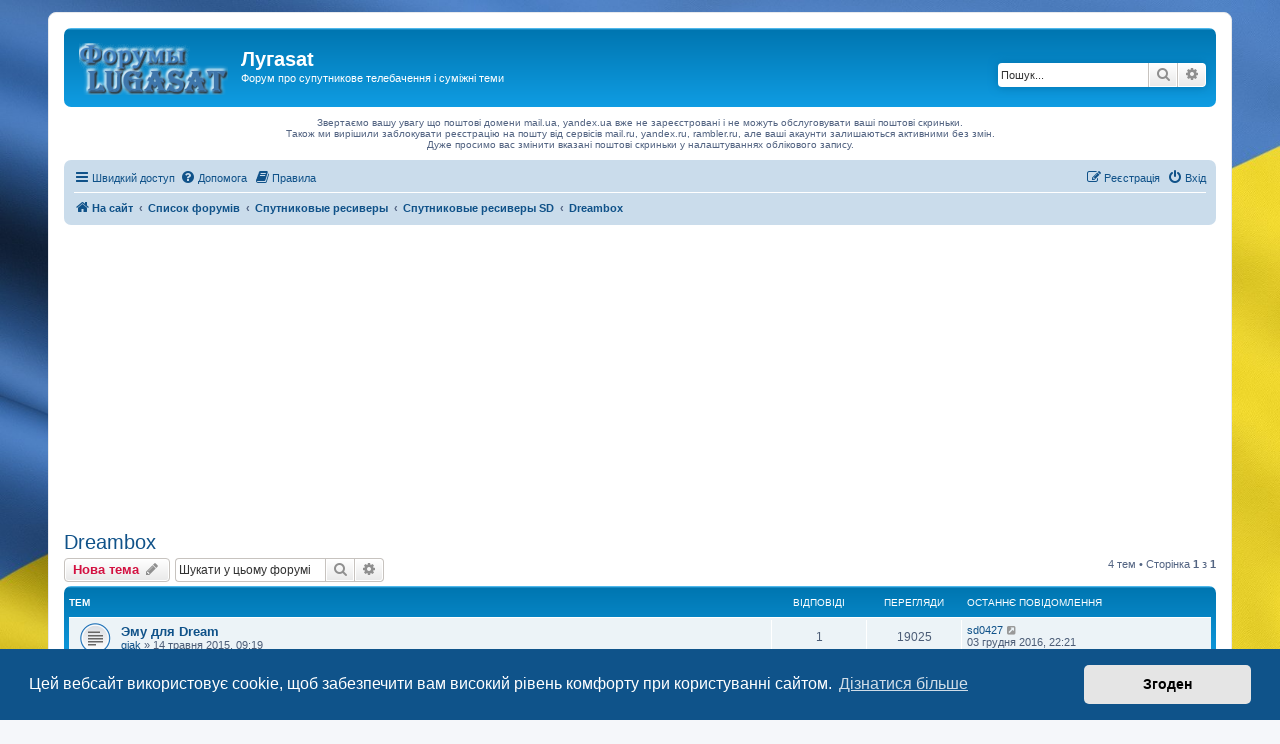

--- FILE ---
content_type: text/html; charset=UTF-8
request_url: https://forum.lugasat.org.ua/viewforum.php?f=116&sid=47e7ca07865433bf488d3d26428dc186
body_size: 12551
content:
<!DOCTYPE html>
<html dir="ltr" lang="uk">
<head>
<meta charset="utf-8" />
<meta http-equiv="X-UA-Compatible" content="IE=edge">
<meta name="viewport" content="width=device-width, initial-scale=1" />

<title>Dreambox - Лугаsat</title>


	<link rel="canonical" href="https://forum.lugasat.org.ua/viewforum.php?f=116">

<!--
	phpBB style name: prosilver
	Based on style:   prosilver (this is the default phpBB3 style)
	Original author:  Tom Beddard ( http://www.subBlue.com/ )
	Modified by:
-->

<link href="./assets/css/font-awesome.min.css?assets_version=530" rel="stylesheet">
<link href="./styles/prosilver/theme/stylesheet.css?assets_version=530" rel="stylesheet">
<link href="./styles/prosilver/theme/uk/stylesheet.css?assets_version=530" rel="stylesheet">



	<link href="./assets/cookieconsent/cookieconsent.min.css?assets_version=530" rel="stylesheet">

<!--[if lte IE 9]>
	<link href="./styles/prosilver/theme/tweaks.css?assets_version=530" rel="stylesheet">
<![endif]-->

<style type="text/css">
    .mention {
        color: #ff0000;
    }
</style>

<link href="./ext/alfredoramos/hide/styles/prosilver/theme/css/style.css?assets_version=530" rel="stylesheet" media="screen">
<link href="./ext/alfredoramos/hide/styles/prosilver/theme/css/colors.css?assets_version=530" rel="stylesheet" media="screen">
<link href="./ext/david63/sitelogo/styles/prosilver/theme/site_logo_common.css?assets_version=530" rel="stylesheet" media="screen">
<link href="./ext/dmzx/pmregbar/styles/all/theme/pmregbar.css?assets_version=530" rel="stylesheet" media="screen">
<link href="./ext/gfksx/thanksforposts/styles/prosilver/theme/thanks.css?assets_version=530" rel="stylesheet" media="screen">
<link href="./ext/hifikabin/quotethumbnails/styles/prosilver/theme/quotethumbnails.css?assets_version=530" rel="stylesheet" media="screen">
<link href="./ext/paul999/mention/styles/all/theme/mention.css?assets_version=530" rel="stylesheet" media="screen">
<link href="./ext/phpbb/boardrules/styles/prosilver/theme/boardrules_common.css?assets_version=530" rel="stylesheet" media="screen">
<link href="./ext/rmcgirr83/elonw/styles/all/theme/elonw.css?assets_version=530" rel="stylesheet" media="screen">
<link href="./ext/phpbb/ads/styles/all/theme/phpbbads.css?assets_version=530" rel="stylesheet" media="screen">


<!-- Global site tag (gtag.js) - Google Analytics -->
<script async src="https://www.googletagmanager.com/gtag/js?id=UA-9102670-2"></script>
<script>
  window.dataLayer = window.dataLayer || [];
  function gtag(){dataLayer.push(arguments);}
  gtag('js', new Date());

  gtag('config', 'UA-9102670-2');
</script>
<script async src="https://fundingchoicesmessages.google.com/i/pub-1744114819315434?ers=1" nonce="6kSNuE8JC4qLOVOo3fRSTA"></script><script nonce="6kSNuE8JC4qLOVOo3fRSTA">(function() {function signalGooglefcPresent() {if (!window.frames['googlefcPresent']) {if (document.body) {const iframe = document.createElement('iframe'); iframe.style = 'width: 0; height: 0; border: none; z-index: -1000; left: -1000px; top: -1000px;'; iframe.style.display = 'none'; iframe.name = 'googlefcPresent'; document.body.appendChild(iframe);} else {setTimeout(signalGooglefcPresent, 0);}}}signalGooglefcPresent();})();</script>

</head>
<body id="phpbb" class="nojs notouch section-viewforum ltr ">



<div id="wrap" class="wrap">
	<a id="top" class="top-anchor" accesskey="t"></a>
	<div id="page-header">
		<div class="headerbar" role="banner">
					<div class="inner">

			<div id="site-description" class="site-description">
		<a id="logo" class="logo" href="https://lugasat.org.ua" title="На сайт">
					<span class="site_logo"></span>
				</a>
				<h1>Лугаsat</h1>
				<p>Форум про супутникове телебачення і суміжні теми</p>
				<p class="skiplink"><a href="#start_here">Пропустити</a></p>
			</div>

									<div id="search-box" class="search-box search-header" role="search">
				<form action="./search.php?sid=3da79b920154c95653af21368cf18b9e" method="get" id="search">
				<fieldset>
					<input name="keywords" id="keywords" type="search" maxlength="128" title="Пошук за ключовими словами" class="inputbox search tiny" size="20" value="" placeholder="Пошук..." />
					<button class="button button-search" type="submit" title="Пошук">
						<i class="icon fa-search fa-fw" aria-hidden="true"></i><span class="sr-only">Пошук</span>
					</button>
					<a href="./search.php?sid=3da79b920154c95653af21368cf18b9e" class="button button-search-end" title="Розширений пошук">
						<i class="icon fa-cog fa-fw" aria-hidden="true"></i><span class="sr-only">Розширений пошук</span>
					</a>
					<input type="hidden" name="sid" value="3da79b920154c95653af21368cf18b9e" />

				</fieldset>
				</form>
			</div>
						
			</div>
					</div>
			<div class="phpbb-ads-center" style="margin: 10px 0;" data-phpbb-ads-id="10">
		Звертаємо вашу увагу що поштові домени mail.ua, yandex.ua вже не зареєстровані і не можуть обслуговувати ваші поштові скриньки.</br>
Також ми вирішили заблокувати реєстрацію на пошту від сервісів mail.ru, yandex.ru, rambler.ru, але ваші акаунти залишаються активними без змін.</br>
Дуже просимо вас змінити вказані поштові скриньки у налаштуваннях облікового запису.
	</div>
		<div class="navbar" role="navigation">
	<div class="inner">

	<ul id="nav-main" class="nav-main linklist" role="menubar">

		<li id="quick-links" class="quick-links dropdown-container responsive-menu" data-skip-responsive="true">
			<a href="#" class="dropdown-trigger">
				<i class="icon fa-bars fa-fw" aria-hidden="true"></i><span>Швидкий доступ</span>
			</a>
			<div class="dropdown">
				<div class="pointer"><div class="pointer-inner"></div></div>
				<ul class="dropdown-contents" role="menu">
					
											<li class="separator"></li>
																									<li>
								<a href="./search.php?search_id=unanswered&amp;sid=3da79b920154c95653af21368cf18b9e" role="menuitem">
									<i class="icon fa-file-o fa-fw icon-gray" aria-hidden="true"></i><span>Теми без відповідей</span>
								</a>
							</li>
							<li>
								<a href="./search.php?search_id=active_topics&amp;sid=3da79b920154c95653af21368cf18b9e" role="menuitem">
									<i class="icon fa-file-o fa-fw icon-blue" aria-hidden="true"></i><span>Активні теми</span>
								</a>
							</li>
							<li class="separator"></li>
							<li>
								<a href="./search.php?sid=3da79b920154c95653af21368cf18b9e" role="menuitem">
									<i class="icon fa-search fa-fw" aria-hidden="true"></i><span>Пошук</span>
								</a>
							</li>
					
										<li class="separator"></li>

									</ul>
			</div>
		</li>

				<li data-skip-responsive="true">
			<a href="/help/faq?sid=3da79b920154c95653af21368cf18b9e" rel="help" title="Часті питання" role="menuitem">
				<i class="icon fa-question-circle fa-fw" aria-hidden="true"></i><span>Допомога</span>
			</a>
		</li>
			<li data-last-responsive="true">
		<a href="/rules?sid=3da79b920154c95653af21368cf18b9e" rel="help" title="Переглянути правила цього форуму" role="menuitem">
			<i class="icon fa-book fa-fw" aria-hidden="true"></i><span>Правила</span>
		</a>
	</li>
				
			<li class="rightside"  data-skip-responsive="true">
			<a href="./ucp.php?mode=login&amp;redirect=viewforum.php%3Ff%3D116&amp;sid=3da79b920154c95653af21368cf18b9e" title="Вхід" accesskey="x" role="menuitem">
				<i class="icon fa-power-off fa-fw" aria-hidden="true"></i><span>Вхід</span>
			</a>
		</li>
					<li class="rightside" data-skip-responsive="true">
				<a href="./ucp.php?mode=register&amp;sid=3da79b920154c95653af21368cf18b9e" role="menuitem">
					<i class="icon fa-pencil-square-o  fa-fw" aria-hidden="true"></i><span>Реєстрація</span>
				</a>
			</li>
						</ul>
	<ul id="nav-breadcrumbs" class="nav-breadcrumbs linklist navlinks" role="menubar">
				
		
		<li class="breadcrumbs" itemscope itemtype="https://schema.org/BreadcrumbList">

							<span class="crumb" itemtype="https://schema.org/ListItem" itemprop="itemListElement" itemscope><a itemprop="item" href="https://lugasat.org.ua" data-navbar-reference="home"><i class="icon fa-home fa-fw" aria-hidden="true"></i><span itemprop="name">На сайт</span></a><meta itemprop="position" content="1" /></span>
			
							<span class="crumb" itemtype="https://schema.org/ListItem" itemprop="itemListElement" itemscope><a itemprop="item" href="./index.php?sid=3da79b920154c95653af21368cf18b9e" accesskey="h" data-navbar-reference="index"><span itemprop="name">Список форумів</span></a><meta itemprop="position" content="2" /></span>

											
								<span class="crumb" itemtype="https://schema.org/ListItem" itemprop="itemListElement" itemscope data-forum-id="14"><a itemprop="item" href="./viewforum.php?f=14&amp;sid=3da79b920154c95653af21368cf18b9e"><span itemprop="name">Спутниковые ресиверы</span></a><meta itemprop="position" content="3" /></span>
															
								<span class="crumb" itemtype="https://schema.org/ListItem" itemprop="itemListElement" itemscope data-forum-id="88"><a itemprop="item" href="./viewforum.php?f=88&amp;sid=3da79b920154c95653af21368cf18b9e"><span itemprop="name">Спутниковые ресиверы SD</span></a><meta itemprop="position" content="4" /></span>
															
								<span class="crumb" itemtype="https://schema.org/ListItem" itemprop="itemListElement" itemscope data-forum-id="116"><a itemprop="item" href="./viewforum.php?f=116&amp;sid=3da79b920154c95653af21368cf18b9e"><span itemprop="name">Dreambox</span></a><meta itemprop="position" content="5" /></span>
							
					</li>

		
					<li class="rightside responsive-search">
				<a href="./search.php?sid=3da79b920154c95653af21368cf18b9e" title="Налаштування розширеного пошуку" role="menuitem">
					<i class="icon fa-search fa-fw" aria-hidden="true"></i><span class="sr-only">Пошук</span>
				</a>
			</li>
			</ul>

	</div>
</div>
	</div>

		<div class="phpbb-ads-center" style="margin: 10px 0;" data-phpbb-ads-id="9">
		<script async src="https://pagead2.googlesyndication.com/pagead/js/adsbygoogle.js?client=ca-pub-1744114819315434"
     crossorigin="anonymous"></script>
<!-- forum.lugasat - адаптивный -->
<ins class="adsbygoogle"
     style="display:block"
     data-ad-client="ca-pub-1744114819315434"
     data-ad-slot="9149131764"
     data-ad-format="auto"
     data-full-width-responsive="true"></ins>
<script>
     (adsbygoogle = window.adsbygoogle || []).push({});
</script>
	</div>

	<a id="start_here" class="anchor"></a>
	<div id="page-body" class="page-body" role="main">
		
			<div id="phpbb-aJHwDeoSqLhW" class="rules" style="display: none;">
		<div class="inner">
			<strong>Ad blocker detected:</strong> Our website is made possible by displaying online advertisements to our visitors. Please consider supporting us by disabling your ad blocker on our website.
		</div>
	</div>
<h2 class="forum-title"><a href="./viewforum.php?f=116&amp;sid=3da79b920154c95653af21368cf18b9e">Dreambox</a></h2>



	<div class="action-bar bar-top">

				
		<a href="./posting.php?mode=post&amp;f=116&amp;sid=3da79b920154c95653af21368cf18b9e" class="button" title="Створити нову тему">
							<span>Нова тема</span> <i class="icon fa-pencil fa-fw" aria-hidden="true"></i>
					</a>
				
			<div class="search-box" role="search">
			<form method="get" id="forum-search" action="./search.php?sid=3da79b920154c95653af21368cf18b9e">
			<fieldset>
				<input class="inputbox search tiny" type="search" name="keywords" id="search_keywords" size="20" placeholder="Шукати у цьому форумі" />
				<button class="button button-search" type="submit" title="Пошук">
					<i class="icon fa-search fa-fw" aria-hidden="true"></i><span class="sr-only">Пошук</span>
				</button>
				<a href="./search.php?fid%5B%5D=116&amp;sid=3da79b920154c95653af21368cf18b9e" class="button button-search-end" title="Розширений пошук">
					<i class="icon fa-cog fa-fw" aria-hidden="true"></i><span class="sr-only">Розширений пошук</span>
				</a>
				<input type="hidden" name="fid[0]" value="116" />
<input type="hidden" name="sid" value="3da79b920154c95653af21368cf18b9e" />

			</fieldset>
			</form>
		</div>
	
	<div class="pagination">
				4 тем
					&bull; Сторінка <strong>1</strong> з <strong>1</strong>
			</div>

	</div>




	
			<div class="forumbg">
		<div class="inner">
		<ul class="topiclist">
			<li class="header">
				<dl class="row-item">
					<dt><div class="list-inner">Тем</div></dt>
					<dd class="posts">Відповіді</dd>
					<dd class="views">Перегляди</dd>
					<dd class="lastpost"><span>Останнє повідомлення</span></dd>
				</dl>
			</li>
		</ul>
		<ul class="topiclist topics">
	
				<li class="row bg1">
						<dl class="row-item topic_read">
				<dt title="Немає непрочитаних повідомлень">
										<div class="list-inner">
																		<a href="./viewtopic.php?t=1601&amp;sid=3da79b920154c95653af21368cf18b9e" class="topictitle">Эму для Dream</a>																								<br />
						
												<div class="responsive-show" style="display: none;">
							Останнє повідомлення  <a href="./memberlist.php?mode=viewprofile&amp;u=6393&amp;sid=3da79b920154c95653af21368cf18b9e" class="username">sd0427</a> &laquo; <a href="./viewtopic.php?p=39821&amp;sid=3da79b920154c95653af21368cf18b9e#p39821" title="До останнього повідомлення"><time datetime="2016-12-03T20:21:17+00:00">03 грудня 2016, 22:21</time></a>
													</div>
														<span class="responsive-show left-box" style="display: none;">Відповіді: <strong>1</strong></span>
													
						<div class="topic-poster responsive-hide left-box">
																												 <a href="./memberlist.php?mode=viewprofile&amp;u=3027&amp;sid=3da79b920154c95653af21368cf18b9e" class="username">giak</a> &raquo; <time datetime="2015-05-14T06:19:38+00:00">14 травня 2015, 09:19</time>
																				</div>

						
						    					</div>
				</dt>
				<dd class="posts">1 <dfn>Відповіді</dfn></dd>
				<dd class="views">19025 <dfn>Перегляди</dfn></dd>
				<dd class="lastpost">
					<span><dfn>Останнє повідомлення </dfn> <a href="./memberlist.php?mode=viewprofile&amp;u=6393&amp;sid=3da79b920154c95653af21368cf18b9e" class="username">sd0427</a>													<a href="./viewtopic.php?p=39821&amp;sid=3da79b920154c95653af21368cf18b9e#p39821" title="До останнього повідомлення">
								<i class="icon fa-external-link-square fa-fw icon-lightgray icon-md" aria-hidden="true"></i><span class="sr-only"></span>
							</a>
												<br /><time datetime="2016-12-03T20:21:17+00:00">03 грудня 2016, 22:21</time>
					</span>
				</dd>
			</dl>
					</li>
		
	

	
	
				<li class="row bg2">
						<dl class="row-item topic_read">
				<dt title="Немає непрочитаних повідомлень">
										<div class="list-inner">
																		<a href="./viewtopic.php?t=1600&amp;sid=3da79b920154c95653af21368cf18b9e" class="topictitle">Бекапы имиджей</a>																								<br />
						
												<div class="responsive-show" style="display: none;">
							Останнє повідомлення  <a href="./memberlist.php?mode=viewprofile&amp;u=3027&amp;sid=3da79b920154c95653af21368cf18b9e" class="username">giak</a> &laquo; <a href="./viewtopic.php?p=25779&amp;sid=3da79b920154c95653af21368cf18b9e#p25779" title="До останнього повідомлення"><time datetime="2015-05-14T06:07:19+00:00">14 травня 2015, 09:07</time></a>
													</div>
													
						<div class="topic-poster responsive-hide left-box">
																												 <a href="./memberlist.php?mode=viewprofile&amp;u=3027&amp;sid=3da79b920154c95653af21368cf18b9e" class="username">giak</a> &raquo; <time datetime="2015-05-14T06:07:19+00:00">14 травня 2015, 09:07</time>
																				</div>

						
						    					</div>
				</dt>
				<dd class="posts">0 <dfn>Відповіді</dfn></dd>
				<dd class="views">11489 <dfn>Перегляди</dfn></dd>
				<dd class="lastpost">
					<span><dfn>Останнє повідомлення </dfn> <a href="./memberlist.php?mode=viewprofile&amp;u=3027&amp;sid=3da79b920154c95653af21368cf18b9e" class="username">giak</a>													<a href="./viewtopic.php?p=25779&amp;sid=3da79b920154c95653af21368cf18b9e#p25779" title="До останнього повідомлення">
								<i class="icon fa-external-link-square fa-fw icon-lightgray icon-md" aria-hidden="true"></i><span class="sr-only"></span>
							</a>
												<br /><time datetime="2015-05-14T06:07:19+00:00">14 травня 2015, 09:07</time>
					</span>
				</dd>
			</dl>
					</li>
		
	

	
	
				<li class="row bg1">
						<dl class="row-item topic_read">
				<dt title="Немає непрочитаних повідомлень">
										<div class="list-inner">
																		<a href="./viewtopic.php?t=1554&amp;sid=3da79b920154c95653af21368cf18b9e" class="topictitle">Нужен бэкап dm600pvr</a>																								<br />
						
												<div class="responsive-show" style="display: none;">
							Останнє повідомлення  <a href="./memberlist.php?mode=viewprofile&amp;u=4168&amp;sid=3da79b920154c95653af21368cf18b9e" class="username">alexzap</a> &laquo; <a href="./viewtopic.php?p=24437&amp;sid=3da79b920154c95653af21368cf18b9e#p24437" title="До останнього повідомлення"><time datetime="2015-03-21T17:06:19+00:00">21 березня 2015, 19:06</time></a>
													</div>
													
						<div class="topic-poster responsive-hide left-box">
																												 <a href="./memberlist.php?mode=viewprofile&amp;u=4168&amp;sid=3da79b920154c95653af21368cf18b9e" class="username">alexzap</a> &raquo; <time datetime="2015-03-21T17:06:19+00:00">21 березня 2015, 19:06</time>
																				</div>

						
						    					</div>
				</dt>
				<dd class="posts">0 <dfn>Відповіді</dfn></dd>
				<dd class="views">14011 <dfn>Перегляди</dfn></dd>
				<dd class="lastpost">
					<span><dfn>Останнє повідомлення </dfn> <a href="./memberlist.php?mode=viewprofile&amp;u=4168&amp;sid=3da79b920154c95653af21368cf18b9e" class="username">alexzap</a>													<a href="./viewtopic.php?p=24437&amp;sid=3da79b920154c95653af21368cf18b9e#p24437" title="До останнього повідомлення">
								<i class="icon fa-external-link-square fa-fw icon-lightgray icon-md" aria-hidden="true"></i><span class="sr-only"></span>
							</a>
												<br /><time datetime="2015-03-21T17:06:19+00:00">21 березня 2015, 19:06</time>
					</span>
				</dd>
			</dl>
					</li>
		
	

	
	
				<li class="row bg2">
						<dl class="row-item topic_read">
				<dt title="Немає непрочитаних повідомлень">
										<div class="list-inner">
																		<a href="./viewtopic.php?t=1210&amp;sid=3da79b920154c95653af21368cf18b9e" class="topictitle">DM500s для начинающих</a>																								<br />
						
												<div class="responsive-show" style="display: none;">
							Останнє повідомлення  <a href="./memberlist.php?mode=viewprofile&amp;u=3027&amp;sid=3da79b920154c95653af21368cf18b9e" class="username">giak</a> &laquo; <a href="./viewtopic.php?p=8038&amp;sid=3da79b920154c95653af21368cf18b9e#p8038" title="До останнього повідомлення"><time datetime="2013-12-17T17:06:09+00:00">17 грудня 2013, 19:06</time></a>
													</div>
													
						<div class="topic-poster responsive-hide left-box">
																												 <a href="./memberlist.php?mode=viewprofile&amp;u=3027&amp;sid=3da79b920154c95653af21368cf18b9e" class="username">giak</a> &raquo; <time datetime="2013-12-17T17:06:09+00:00">17 грудня 2013, 19:06</time>
																				</div>

						
						    					</div>
				</dt>
				<dd class="posts">0 <dfn>Відповіді</dfn></dd>
				<dd class="views">12719 <dfn>Перегляди</dfn></dd>
				<dd class="lastpost">
					<span><dfn>Останнє повідомлення </dfn> <a href="./memberlist.php?mode=viewprofile&amp;u=3027&amp;sid=3da79b920154c95653af21368cf18b9e" class="username">giak</a>													<a href="./viewtopic.php?p=8038&amp;sid=3da79b920154c95653af21368cf18b9e#p8038" title="До останнього повідомлення">
								<i class="icon fa-external-link-square fa-fw icon-lightgray icon-md" aria-hidden="true"></i><span class="sr-only"></span>
							</a>
												<br /><time datetime="2013-12-17T17:06:09+00:00">17 грудня 2013, 19:06</time>
					</span>
				</dd>
			</dl>
					</li>
		
				</ul>
		</div>
	</div>
	

	<div class="action-bar bar-bottom">
					
			<a href="./posting.php?mode=post&amp;f=116&amp;sid=3da79b920154c95653af21368cf18b9e" class="button" title="Створити нову тему">
							<span>Нова тема</span> <i class="icon fa-pencil fa-fw" aria-hidden="true"></i>
						</a>

					
					<form method="post" action="./viewforum.php?f=116&amp;sid=3da79b920154c95653af21368cf18b9e">
			<div class="dropdown-container dropdown-container-left dropdown-button-control sort-tools">
	<span title="Налаштування відображення і сортування" class="button button-secondary dropdown-trigger dropdown-select">
		<i class="icon fa-sort-amount-asc fa-fw" aria-hidden="true"></i>
		<span class="caret"><i class="icon fa-sort-down fa-fw" aria-hidden="true"></i></span>
	</span>
	<div class="dropdown hidden">
		<div class="pointer"><div class="pointer-inner"></div></div>
		<div class="dropdown-contents">
			<fieldset class="display-options">
							<label>Показувати: <select name="st" id="st"><option value="0" selected="selected">Усі теми</option><option value="1">1 день</option><option value="7">7 днів</option><option value="14">2 тижні</option><option value="30">1 місяць</option><option value="90">3 місяці</option><option value="180">6 місяців</option><option value="365">1 рік</option></select></label>
								<label>Сортувати за: <select name="sk" id="sk"><option value="a">Автор</option><option value="t" selected="selected">Час розміщення</option><option value="r">Відповіді</option><option value="s">Тема</option><option value="v">Перегляди</option></select></label>
				<label>Порядок: <select name="sd" id="sd"><option value="a">за зростанням</option><option value="d" selected="selected">за спаданням</option></select></label>
								<hr class="dashed" />
				<input type="submit" class="button2" name="sort" value="Перейти" />
						</fieldset>
		</div>
	</div>
</div>
			</form>
		
		<div class="pagination">
						4 тем
							 &bull; Сторінка <strong>1</strong> з <strong>1</strong>
					</div>
	</div>


<div class="action-bar actions-jump">
		<p class="jumpbox-return">
		<a href="./index.php?sid=3da79b920154c95653af21368cf18b9e" class="left-box arrow-left" accesskey="r">
			<i class="icon fa-angle-left fa-fw icon-black" aria-hidden="true"></i><span>Повернутись до списку форумів</span>
		</a>
	</p>
	
		<div class="jumpbox dropdown-container dropdown-container-right dropdown-up dropdown-left dropdown-button-control" id="jumpbox">
			<span title="Перейти" class="button button-secondary dropdown-trigger dropdown-select">
				<span>Перейти</span>
				<span class="caret"><i class="icon fa-sort-down fa-fw" aria-hidden="true"></i></span>
			</span>
		<div class="dropdown">
			<div class="pointer"><div class="pointer-inner"></div></div>
			<ul class="dropdown-contents">
																				<li><a href="./viewforum.php?f=1&amp;sid=3da79b920154c95653af21368cf18b9e" class="jumpbox-cat-link"> <span> Основные вопросы</span></a></li>
																<li><a href="./viewforum.php?f=140&amp;sid=3da79b920154c95653af21368cf18b9e" class="jumpbox-sub-link"><span class="spacer"></span> <span>&#8627; &nbsp; Транспондерные новости</span></a></li>
																<li><a href="./viewforum.php?f=159&amp;sid=3da79b920154c95653af21368cf18b9e" class="jumpbox-sub-link"><span class="spacer"></span><span class="spacer"></span> <span>&#8627; &nbsp; Express-AM8 14° W</span></a></li>
																<li><a href="./viewforum.php?f=142&amp;sid=3da79b920154c95653af21368cf18b9e" class="jumpbox-sub-link"><span class="spacer"></span><span class="spacer"></span> <span>&#8627; &nbsp; Astra 4A/SES 5 4.8°E</span></a></li>
																<li><a href="./viewforum.php?f=143&amp;sid=3da79b920154c95653af21368cf18b9e" class="jumpbox-sub-link"><span class="spacer"></span><span class="spacer"></span> <span>&#8627; &nbsp; Eutelsat 9A 9.0°E</span></a></li>
																<li><a href="./viewforum.php?f=144&amp;sid=3da79b920154c95653af21368cf18b9e" class="jumpbox-sub-link"><span class="spacer"></span><span class="spacer"></span> <span>&#8627; &nbsp; Hot Bird 6/8/9 13.0°E</span></a></li>
																<li><a href="./viewforum.php?f=160&amp;sid=3da79b920154c95653af21368cf18b9e" class="jumpbox-sub-link"><span class="spacer"></span><span class="spacer"></span> <span>&#8627; &nbsp; Astra 3B 23.5E</span></a></li>
																<li><a href="./viewforum.php?f=146&amp;sid=3da79b920154c95653af21368cf18b9e" class="jumpbox-sub-link"><span class="spacer"></span><span class="spacer"></span> <span>&#8627; &nbsp; Eutelsat 36B 36°Е</span></a></li>
																<li><a href="./viewforum.php?f=147&amp;sid=3da79b920154c95653af21368cf18b9e" class="jumpbox-sub-link"><span class="spacer"></span><span class="spacer"></span> <span>&#8627; &nbsp; AzerSpace-1 46°E</span></a></li>
																<li><a href="./viewforum.php?f=148&amp;sid=3da79b920154c95653af21368cf18b9e" class="jumpbox-sub-link"><span class="spacer"></span><span class="spacer"></span> <span>&#8627; &nbsp; Express AM6 53.0°E</span></a></li>
																<li><a href="./viewforum.php?f=149&amp;sid=3da79b920154c95653af21368cf18b9e" class="jumpbox-sub-link"><span class="spacer"></span><span class="spacer"></span> <span>&#8627; &nbsp; Yamal402 55.0°E</span></a></li>
																<li><a href="./viewforum.php?f=150&amp;sid=3da79b920154c95653af21368cf18b9e" class="jumpbox-sub-link"><span class="spacer"></span><span class="spacer"></span> <span>&#8627; &nbsp; Express-AT1 56°E</span></a></li>
																<li><a href="./viewforum.php?f=151&amp;sid=3da79b920154c95653af21368cf18b9e" class="jumpbox-sub-link"><span class="spacer"></span><span class="spacer"></span> <span>&#8627; &nbsp; Intelsat 33e, 60°E</span></a></li>
																<li><a href="./viewforum.php?f=152&amp;sid=3da79b920154c95653af21368cf18b9e" class="jumpbox-sub-link"><span class="spacer"></span><span class="spacer"></span> <span>&#8627; &nbsp; ABS 2A 75°E</span></a></li>
																<li><a href="./viewforum.php?f=155&amp;sid=3da79b920154c95653af21368cf18b9e" class="jumpbox-sub-link"><span class="spacer"></span><span class="spacer"></span> <span>&#8627; &nbsp; Express-80 80° E</span></a></li>
																<li><a href="./viewforum.php?f=154&amp;sid=3da79b920154c95653af21368cf18b9e" class="jumpbox-sub-link"><span class="spacer"></span><span class="spacer"></span> <span>&#8627; &nbsp; Yamal-401 90°E</span></a></li>
																<li><a href="./viewforum.php?f=156&amp;sid=3da79b920154c95653af21368cf18b9e" class="jumpbox-sub-link"><span class="spacer"></span><span class="spacer"></span> <span>&#8627; &nbsp; Другие спутники</span></a></li>
																<li><a href="./viewforum.php?f=153&amp;sid=3da79b920154c95653af21368cf18b9e" class="jumpbox-sub-link"><span class="spacer"></span><span class="spacer"></span><span class="spacer"></span> <span>&#8627; &nbsp; IS-15/Horizons-2 85°E</span></a></li>
																<li><a href="./viewforum.php?f=157&amp;sid=3da79b920154c95653af21368cf18b9e" class="jumpbox-sub-link"><span class="spacer"></span><span class="spacer"></span> <span>&#8627; &nbsp; Временно открытые каналы</span></a></li>
																<li><a href="./viewforum.php?f=158&amp;sid=3da79b920154c95653af21368cf18b9e" class="jumpbox-sub-link"><span class="spacer"></span><span class="spacer"></span> <span>&#8627; &nbsp; Все транспондерных новости</span></a></li>
																<li><a href="./viewforum.php?f=3&amp;sid=3da79b920154c95653af21368cf18b9e" class="jumpbox-sub-link"><span class="spacer"></span> <span>&#8627; &nbsp; Новости спутникового вещания</span></a></li>
																<li><a href="./viewforum.php?f=134&amp;sid=3da79b920154c95653af21368cf18b9e" class="jumpbox-sub-link"><span class="spacer"></span><span class="spacer"></span> <span>&#8627; &nbsp; Новости телеканалов</span></a></li>
																<li><a href="./viewforum.php?f=44&amp;sid=3da79b920154c95653af21368cf18b9e" class="jumpbox-sub-link"><span class="spacer"></span> <span>&#8627; &nbsp; Ключи и кодировки спутниковых каналов</span></a></li>
																<li><a href="./viewforum.php?f=127&amp;sid=3da79b920154c95653af21368cf18b9e" class="jumpbox-sub-link"><span class="spacer"></span><span class="spacer"></span> <span>&#8627; &nbsp; BISS</span></a></li>
																<li><a href="./viewforum.php?f=128&amp;sid=3da79b920154c95653af21368cf18b9e" class="jumpbox-sub-link"><span class="spacer"></span><span class="spacer"></span> <span>&#8627; &nbsp; PowerVu</span></a></li>
																<li><a href="./viewforum.php?f=129&amp;sid=3da79b920154c95653af21368cf18b9e" class="jumpbox-sub-link"><span class="spacer"></span><span class="spacer"></span> <span>&#8627; &nbsp; Viaccess</span></a></li>
																<li><a href="./viewforum.php?f=130&amp;sid=3da79b920154c95653af21368cf18b9e" class="jumpbox-sub-link"><span class="spacer"></span><span class="spacer"></span> <span>&#8627; &nbsp; Irdeto</span></a></li>
																<li><a href="./viewforum.php?f=131&amp;sid=3da79b920154c95653af21368cf18b9e" class="jumpbox-sub-link"><span class="spacer"></span><span class="spacer"></span> <span>&#8627; &nbsp; Conax</span></a></li>
																<li><a href="./viewforum.php?f=132&amp;sid=3da79b920154c95653af21368cf18b9e" class="jumpbox-sub-link"><span class="spacer"></span><span class="spacer"></span> <span>&#8627; &nbsp; Cryptoworks</span></a></li>
																<li><a href="./viewforum.php?f=4&amp;sid=3da79b920154c95653af21368cf18b9e" class="jumpbox-sub-link"><span class="spacer"></span> <span>&#8627; &nbsp; Операторы платного спутникового телевидения</span></a></li>
																<li><a href="./viewforum.php?f=58&amp;sid=3da79b920154c95653af21368cf18b9e" class="jumpbox-sub-link"><span class="spacer"></span><span class="spacer"></span> <span>&#8627; &nbsp; Xtra TV</span></a></li>
																<li><a href="./viewforum.php?f=12&amp;sid=3da79b920154c95653af21368cf18b9e" class="jumpbox-sub-link"><span class="spacer"></span><span class="spacer"></span> <span>&#8627; &nbsp; Viasat TV</span></a></li>
																<li><a href="./viewforum.php?f=11&amp;sid=3da79b920154c95653af21368cf18b9e" class="jumpbox-sub-link"><span class="spacer"></span><span class="spacer"></span> <span>&#8627; &nbsp; Телекарта</span></a></li>
																<li><a href="./viewforum.php?f=10&amp;sid=3da79b920154c95653af21368cf18b9e" class="jumpbox-sub-link"><span class="spacer"></span><span class="spacer"></span> <span>&#8627; &nbsp; Триколор ТВ</span></a></li>
																<li><a href="./viewforum.php?f=5&amp;sid=3da79b920154c95653af21368cf18b9e" class="jumpbox-sub-link"><span class="spacer"></span><span class="spacer"></span> <span>&#8627; &nbsp; НТВ-плюс</span></a></li>
																<li><a href="./viewforum.php?f=6&amp;sid=3da79b920154c95653af21368cf18b9e" class="jumpbox-sub-link"><span class="spacer"></span><span class="spacer"></span> <span>&#8627; &nbsp; Орион Экспресс (Континент ТВ)</span></a></li>
																<li><a href="./viewforum.php?f=8&amp;sid=3da79b920154c95653af21368cf18b9e" class="jumpbox-sub-link"><span class="spacer"></span><span class="spacer"></span> <span>&#8627; &nbsp; Платформа HD</span></a></li>
																<li><a href="./viewforum.php?f=9&amp;sid=3da79b920154c95653af21368cf18b9e" class="jumpbox-sub-link"><span class="spacer"></span><span class="spacer"></span> <span>&#8627; &nbsp; Рикор ТВ</span></a></li>
																<li><a href="./viewforum.php?f=84&amp;sid=3da79b920154c95653af21368cf18b9e" class="jumpbox-sub-link"><span class="spacer"></span><span class="spacer"></span> <span>&#8627; &nbsp; Архив</span></a></li>
																<li><a href="./viewforum.php?f=13&amp;sid=3da79b920154c95653af21368cf18b9e" class="jumpbox-sub-link"><span class="spacer"></span><span class="spacer"></span><span class="spacer"></span> <span>&#8627; &nbsp; Поверхность Плюс</span></a></li>
																<li><a href="./viewforum.php?f=7&amp;sid=3da79b920154c95653af21368cf18b9e" class="jumpbox-sub-link"><span class="spacer"></span><span class="spacer"></span><span class="spacer"></span> <span>&#8627; &nbsp; Радуга ТВ</span></a></li>
																<li><a href="./viewforum.php?f=45&amp;sid=3da79b920154c95653af21368cf18b9e" class="jumpbox-sub-link"><span class="spacer"></span> <span>&#8627; &nbsp; Кардшаринг</span></a></li>
																<li><a href="./viewforum.php?f=47&amp;sid=3da79b920154c95653af21368cf18b9e" class="jumpbox-sub-link"><span class="spacer"></span> <span>&#8627; &nbsp; Правовые вопросы</span></a></li>
																<li><a href="./viewforum.php?f=72&amp;sid=3da79b920154c95653af21368cf18b9e" class="jumpbox-sub-link"><span class="spacer"></span> <span>&#8627; &nbsp; Цифровое телевидение DVB-T/T2, DVB-C/C2</span></a></li>
																<li><a href="./viewforum.php?f=77&amp;sid=3da79b920154c95653af21368cf18b9e" class="jumpbox-sub-link"><span class="spacer"></span> <span>&#8627; &nbsp; IPTV телевидение</span></a></li>
																<li><a href="./viewforum.php?f=78&amp;sid=3da79b920154c95653af21368cf18b9e" class="jumpbox-sub-link"><span class="spacer"></span> <span>&#8627; &nbsp; Интернет, провайдеры интернета, мобильные операторы</span></a></li>
																<li><a href="./viewforum.php?f=57&amp;sid=3da79b920154c95653af21368cf18b9e" class="jumpbox-sub-link"><span class="spacer"></span> <span>&#8627; &nbsp; Общие вопросы спутникового вещания</span></a></li>
																<li><a href="./viewforum.php?f=71&amp;sid=3da79b920154c95653af21368cf18b9e" class="jumpbox-sub-link"><span class="spacer"></span> <span>&#8627; &nbsp; Вопросы новичков о спутниковом телевидении</span></a></li>
																<li><a href="./viewforum.php?f=14&amp;sid=3da79b920154c95653af21368cf18b9e" class="jumpbox-cat-link"> <span> Спутниковые ресиверы</span></a></li>
																<li><a href="./viewforum.php?f=88&amp;sid=3da79b920154c95653af21368cf18b9e" class="jumpbox-sub-link"><span class="spacer"></span> <span>&#8627; &nbsp; Спутниковые ресиверы SD</span></a></li>
																<li><a href="./viewforum.php?f=89&amp;sid=3da79b920154c95653af21368cf18b9e" class="jumpbox-sub-link"><span class="spacer"></span><span class="spacer"></span> <span>&#8627; &nbsp; Amiko</span></a></li>
																<li><a href="./viewforum.php?f=90&amp;sid=3da79b920154c95653af21368cf18b9e" class="jumpbox-sub-link"><span class="spacer"></span><span class="spacer"></span> <span>&#8627; &nbsp; Cosmosat</span></a></li>
																<li><a href="./viewforum.php?f=91&amp;sid=3da79b920154c95653af21368cf18b9e" class="jumpbox-sub-link"><span class="spacer"></span><span class="spacer"></span> <span>&#8627; &nbsp; Galaxy Innovations</span></a></li>
																<li><a href="./viewforum.php?f=92&amp;sid=3da79b920154c95653af21368cf18b9e" class="jumpbox-sub-link"><span class="spacer"></span><span class="spacer"></span> <span>&#8627; &nbsp; Globo/Orton/Opticum/Digital</span></a></li>
																<li><a href="./viewforum.php?f=93&amp;sid=3da79b920154c95653af21368cf18b9e" class="jumpbox-sub-link"><span class="spacer"></span><span class="spacer"></span> <span>&#8627; &nbsp; Eurosat/Eurosky</span></a></li>
																<li><a href="./viewforum.php?f=94&amp;sid=3da79b920154c95653af21368cf18b9e" class="jumpbox-sub-link"><span class="spacer"></span><span class="spacer"></span> <span>&#8627; &nbsp; Evolution</span></a></li>
																<li><a href="./viewforum.php?f=95&amp;sid=3da79b920154c95653af21368cf18b9e" class="jumpbox-sub-link"><span class="spacer"></span><span class="spacer"></span> <span>&#8627; &nbsp; Openbox</span></a></li>
																<li><a href="./viewforum.php?f=96&amp;sid=3da79b920154c95653af21368cf18b9e" class="jumpbox-sub-link"><span class="spacer"></span><span class="spacer"></span> <span>&#8627; &nbsp; Star Track</span></a></li>
																<li><a href="./viewforum.php?f=116&amp;sid=3da79b920154c95653af21368cf18b9e" class="jumpbox-sub-link"><span class="spacer"></span><span class="spacer"></span> <span>&#8627; &nbsp; Dreambox</span></a></li>
																<li><a href="./viewforum.php?f=97&amp;sid=3da79b920154c95653af21368cf18b9e" class="jumpbox-sub-link"><span class="spacer"></span><span class="spacer"></span> <span>&#8627; &nbsp; Другие SD ресиверы</span></a></li>
																<li><a href="./viewforum.php?f=98&amp;sid=3da79b920154c95653af21368cf18b9e" class="jumpbox-sub-link"><span class="spacer"></span> <span>&#8627; &nbsp; Спутниковые ресиверы HD</span></a></li>
																<li><a href="./viewforum.php?f=99&amp;sid=3da79b920154c95653af21368cf18b9e" class="jumpbox-sub-link"><span class="spacer"></span><span class="spacer"></span> <span>&#8627; &nbsp; Alphabox HD</span></a></li>
																<li><a href="./viewforum.php?f=100&amp;sid=3da79b920154c95653af21368cf18b9e" class="jumpbox-sub-link"><span class="spacer"></span><span class="spacer"></span> <span>&#8627; &nbsp; Amiko HD</span></a></li>
																<li><a href="./viewforum.php?f=101&amp;sid=3da79b920154c95653af21368cf18b9e" class="jumpbox-sub-link"><span class="spacer"></span><span class="spacer"></span> <span>&#8627; &nbsp; Dreambox HD</span></a></li>
																<li><a href="./viewforum.php?f=102&amp;sid=3da79b920154c95653af21368cf18b9e" class="jumpbox-sub-link"><span class="spacer"></span><span class="spacer"></span> <span>&#8627; &nbsp; Eurosky HD</span></a></li>
																<li><a href="./viewforum.php?f=103&amp;sid=3da79b920154c95653af21368cf18b9e" class="jumpbox-sub-link"><span class="spacer"></span><span class="spacer"></span> <span>&#8627; &nbsp; Galaxy Innovations HD</span></a></li>
																<li><a href="./viewforum.php?f=104&amp;sid=3da79b920154c95653af21368cf18b9e" class="jumpbox-sub-link"><span class="spacer"></span><span class="spacer"></span> <span>&#8627; &nbsp; Globo/Opticum/Orton HD</span></a></li>
																<li><a href="./viewforum.php?f=105&amp;sid=3da79b920154c95653af21368cf18b9e" class="jumpbox-sub-link"><span class="spacer"></span><span class="spacer"></span> <span>&#8627; &nbsp; Openbox HD</span></a></li>
																<li><a href="./viewforum.php?f=106&amp;sid=3da79b920154c95653af21368cf18b9e" class="jumpbox-sub-link"><span class="spacer"></span><span class="spacer"></span> <span>&#8627; &nbsp; Q-SAT HD</span></a></li>
																<li><a href="./viewforum.php?f=107&amp;sid=3da79b920154c95653af21368cf18b9e" class="jumpbox-sub-link"><span class="spacer"></span><span class="spacer"></span> <span>&#8627; &nbsp; Sat-Integral HD</span></a></li>
																<li><a href="./viewforum.php?f=121&amp;sid=3da79b920154c95653af21368cf18b9e" class="jumpbox-sub-link"><span class="spacer"></span><span class="spacer"></span><span class="spacer"></span> <span>&#8627; &nbsp; Sat-Integral S-1210 HD ARON</span></a></li>
																<li><a href="./viewforum.php?f=118&amp;sid=3da79b920154c95653af21368cf18b9e" class="jumpbox-sub-link"><span class="spacer"></span><span class="spacer"></span><span class="spacer"></span> <span>&#8627; &nbsp; Sat-Integral S-1218 HD / S-1228 HD</span></a></li>
																<li><a href="./viewforum.php?f=122&amp;sid=3da79b920154c95653af21368cf18b9e" class="jumpbox-sub-link"><span class="spacer"></span><span class="spacer"></span><span class="spacer"></span> <span>&#8627; &nbsp; Sat-Integral S-1223 HD ROCKET</span></a></li>
																<li><a href="./viewforum.php?f=126&amp;sid=3da79b920154c95653af21368cf18b9e" class="jumpbox-sub-link"><span class="spacer"></span><span class="spacer"></span><span class="spacer"></span> <span>&#8627; &nbsp; Sat Integral Stealth S-1224 HD Modern</span></a></li>
																<li><a href="./viewforum.php?f=125&amp;sid=3da79b920154c95653af21368cf18b9e" class="jumpbox-sub-link"><span class="spacer"></span><span class="spacer"></span><span class="spacer"></span> <span>&#8627; &nbsp; Sat-Integral S-1225 HD Able</span></a></li>
																<li><a href="./viewforum.php?f=117&amp;sid=3da79b920154c95653af21368cf18b9e" class="jumpbox-sub-link"><span class="spacer"></span><span class="spacer"></span><span class="spacer"></span> <span>&#8627; &nbsp; Sat-Integral S-1227 HD / S-1237 HD / S-1247 HD</span></a></li>
																<li><a href="./viewforum.php?f=120&amp;sid=3da79b920154c95653af21368cf18b9e" class="jumpbox-sub-link"><span class="spacer"></span><span class="spacer"></span><span class="spacer"></span> <span>&#8627; &nbsp; Sat-Integral S-1248 HD / S-1258 HD</span></a></li>
																<li><a href="./viewforum.php?f=119&amp;sid=3da79b920154c95653af21368cf18b9e" class="jumpbox-sub-link"><span class="spacer"></span><span class="spacer"></span><span class="spacer"></span> <span>&#8627; &nbsp; Sat-Integral S-1268 HD</span></a></li>
																<li><a href="./viewforum.php?f=123&amp;sid=3da79b920154c95653af21368cf18b9e" class="jumpbox-sub-link"><span class="spacer"></span><span class="spacer"></span><span class="spacer"></span> <span>&#8627; &nbsp; Sat-Integral S-1311 HD COMBO</span></a></li>
																<li><a href="./viewforum.php?f=124&amp;sid=3da79b920154c95653af21368cf18b9e" class="jumpbox-sub-link"><span class="spacer"></span><span class="spacer"></span><span class="spacer"></span> <span>&#8627; &nbsp; Sat-Integral S-1412 HD ROCKET</span></a></li>
																<li><a href="./viewforum.php?f=108&amp;sid=3da79b920154c95653af21368cf18b9e" class="jumpbox-sub-link"><span class="spacer"></span><span class="spacer"></span> <span>&#8627; &nbsp; Tiger HD</span></a></li>
																<li><a href="./viewforum.php?f=109&amp;sid=3da79b920154c95653af21368cf18b9e" class="jumpbox-sub-link"><span class="spacer"></span><span class="spacer"></span> <span>&#8627; &nbsp; WinQuest-HD</span></a></li>
																<li><a href="./viewforum.php?f=82&amp;sid=3da79b920154c95653af21368cf18b9e" class="jumpbox-sub-link"><span class="spacer"></span><span class="spacer"></span> <span>&#8627; &nbsp; U2C</span></a></li>
																<li><a href="./viewforum.php?f=110&amp;sid=3da79b920154c95653af21368cf18b9e" class="jumpbox-sub-link"><span class="spacer"></span><span class="spacer"></span> <span>&#8627; &nbsp; Другие HD ресиверы</span></a></li>
																<li><a href="./viewforum.php?f=111&amp;sid=3da79b920154c95653af21368cf18b9e" class="jumpbox-sub-link"><span class="spacer"></span> <span>&#8627; &nbsp; Спутниковые ресиверы UHD-4K</span></a></li>
																<li><a href="./viewforum.php?f=112&amp;sid=3da79b920154c95653af21368cf18b9e" class="jumpbox-sub-link"><span class="spacer"></span><span class="spacer"></span> <span>&#8627; &nbsp; Amiko UHD-4K</span></a></li>
																<li><a href="./viewforum.php?f=113&amp;sid=3da79b920154c95653af21368cf18b9e" class="jumpbox-sub-link"><span class="spacer"></span><span class="spacer"></span> <span>&#8627; &nbsp; Opticum UHD-4K</span></a></li>
																<li><a href="./viewforum.php?f=114&amp;sid=3da79b920154c95653af21368cf18b9e" class="jumpbox-sub-link"><span class="spacer"></span><span class="spacer"></span> <span>&#8627; &nbsp; Openbox UHD-4K</span></a></li>
																<li><a href="./viewforum.php?f=115&amp;sid=3da79b920154c95653af21368cf18b9e" class="jumpbox-sub-link"><span class="spacer"></span><span class="spacer"></span> <span>&#8627; &nbsp; Vu+ UHD-4K</span></a></li>
																<li><a href="./viewforum.php?f=49&amp;sid=3da79b920154c95653af21368cf18b9e" class="jumpbox-sub-link"><span class="spacer"></span> <span>&#8627; &nbsp; Остальные ресивера</span></a></li>
																<li><a href="./viewforum.php?f=24&amp;sid=3da79b920154c95653af21368cf18b9e" class="jumpbox-sub-link"><span class="spacer"></span><span class="spacer"></span> <span>&#8627; &nbsp; Hivion, Hivision</span></a></li>
																<li><a href="./viewforum.php?f=23&amp;sid=3da79b920154c95653af21368cf18b9e" class="jumpbox-sub-link"><span class="spacer"></span><span class="spacer"></span> <span>&#8627; &nbsp; Samsung</span></a></li>
																<li><a href="./viewforum.php?f=26&amp;sid=3da79b920154c95653af21368cf18b9e" class="jumpbox-sub-link"><span class="spacer"></span><span class="spacer"></span> <span>&#8627; &nbsp; General Satellite</span></a></li>
																<li><a href="./viewforum.php?f=20&amp;sid=3da79b920154c95653af21368cf18b9e" class="jumpbox-sub-link"><span class="spacer"></span><span class="spacer"></span> <span>&#8627; &nbsp; Azbox</span></a></li>
																<li><a href="./viewforum.php?f=59&amp;sid=3da79b920154c95653af21368cf18b9e" class="jumpbox-sub-link"><span class="spacer"></span><span class="spacer"></span> <span>&#8627; &nbsp; Skyon</span></a></li>
																<li><a href="./viewforum.php?f=56&amp;sid=3da79b920154c95653af21368cf18b9e" class="jumpbox-sub-link"><span class="spacer"></span> <span>&#8627; &nbsp; То, что относится ко всем маркам ресиверов</span></a></li>
																<li><a href="./viewforum.php?f=73&amp;sid=3da79b920154c95653af21368cf18b9e" class="jumpbox-sub-link"><span class="spacer"></span> <span>&#8627; &nbsp; Ресиверы на базе Spark</span></a></li>
																<li><a href="./viewforum.php?f=74&amp;sid=3da79b920154c95653af21368cf18b9e" class="jumpbox-sub-link"><span class="spacer"></span><span class="spacer"></span> <span>&#8627; &nbsp; Обсуждение прошивок Spark</span></a></li>
																<li><a href="./viewforum.php?f=75&amp;sid=3da79b920154c95653af21368cf18b9e" class="jumpbox-sub-link"><span class="spacer"></span><span class="spacer"></span> <span>&#8627; &nbsp; Плагины для Spark</span></a></li>
																<li><a href="./viewforum.php?f=35&amp;sid=3da79b920154c95653af21368cf18b9e" class="jumpbox-cat-link"> <span> Остальное оборудование</span></a></li>
																<li><a href="./viewforum.php?f=135&amp;sid=3da79b920154c95653af21368cf18b9e" class="jumpbox-sub-link"><span class="spacer"></span> <span>&#8627; &nbsp; Спутниковое оборудование</span></a></li>
																<li><a href="./viewforum.php?f=46&amp;sid=3da79b920154c95653af21368cf18b9e" class="jumpbox-sub-link"><span class="spacer"></span><span class="spacer"></span> <span>&#8627; &nbsp; Спутниковые антенны, конверторы, DiseqC</span></a></li>
																<li><a href="./viewforum.php?f=36&amp;sid=3da79b920154c95653af21368cf18b9e" class="jumpbox-sub-link"><span class="spacer"></span><span class="spacer"></span> <span>&#8627; &nbsp; DVB, DVB-S2, DVB-T, DVB-T2 карты</span></a></li>
																<li><a href="./viewforum.php?f=37&amp;sid=3da79b920154c95653af21368cf18b9e" class="jumpbox-sub-link"><span class="spacer"></span><span class="spacer"></span> <span>&#8627; &nbsp; Устройства для эмуляции картоприёмника</span></a></li>
																<li><a href="./viewforum.php?f=38&amp;sid=3da79b920154c95653af21368cf18b9e" class="jumpbox-sub-link"><span class="spacer"></span> <span>&#8627; &nbsp; Сетевое оборудование</span></a></li>
																<li><a href="./viewforum.php?f=76&amp;sid=3da79b920154c95653af21368cf18b9e" class="jumpbox-sub-link"><span class="spacer"></span> <span>&#8627; &nbsp; Мобильные телефоны и всё для них</span></a></li>
																<li><a href="./viewforum.php?f=79&amp;sid=3da79b920154c95653af21368cf18b9e" class="jumpbox-sub-link"><span class="spacer"></span> <span>&#8627; &nbsp; Телевизоры, мониторы</span></a></li>
																<li><a href="./viewforum.php?f=51&amp;sid=3da79b920154c95653af21368cf18b9e" class="jumpbox-sub-link"><span class="spacer"></span> <span>&#8627; &nbsp; Ремонт спутникового оборудования</span></a></li>
																<li><a href="./viewforum.php?f=55&amp;sid=3da79b920154c95653af21368cf18b9e" class="jumpbox-sub-link"><span class="spacer"></span><span class="spacer"></span> <span>&#8627; &nbsp; Вопросы по нашему сервисному центру</span></a></li>
																<li><a href="./viewforum.php?f=27&amp;sid=3da79b920154c95653af21368cf18b9e" class="jumpbox-cat-link"> <span> Обо всём</span></a></li>
																<li><a href="./viewforum.php?f=28&amp;sid=3da79b920154c95653af21368cf18b9e" class="jumpbox-sub-link"><span class="spacer"></span> <span>&#8627; &nbsp; Новости, вопросы и предложения по этому форуму</span></a></li>
																<li><a href="./viewforum.php?f=40&amp;sid=3da79b920154c95653af21368cf18b9e" class="jumpbox-sub-link"><span class="spacer"></span><span class="spacer"></span> <span>&#8627; &nbsp; Объявления и новости</span></a></li>
																<li><a href="./viewforum.php?f=41&amp;sid=3da79b920154c95653af21368cf18b9e" class="jumpbox-sub-link"><span class="spacer"></span><span class="spacer"></span> <span>&#8627; &nbsp; Ошибки и проблемы форума</span></a></li>
																<li><a href="./viewforum.php?f=42&amp;sid=3da79b920154c95653af21368cf18b9e" class="jumpbox-sub-link"><span class="spacer"></span><span class="spacer"></span> <span>&#8627; &nbsp; Вопросы к администрации</span></a></li>
																<li><a href="./viewforum.php?f=43&amp;sid=3da79b920154c95653af21368cf18b9e" class="jumpbox-sub-link"><span class="spacer"></span><span class="spacer"></span> <span>&#8627; &nbsp; Ваши отзывы и пожелания</span></a></li>
																<li><a href="./viewforum.php?f=48&amp;sid=3da79b920154c95653af21368cf18b9e" class="jumpbox-sub-link"><span class="spacer"></span> <span>&#8627; &nbsp; Новости, вопросы и предложения по сайту lugasat.org.ua</span></a></li>
																<li><a href="./viewforum.php?f=65&amp;sid=3da79b920154c95653af21368cf18b9e" class="jumpbox-sub-link"><span class="spacer"></span> <span>&#8627; &nbsp; Компьютерный раздел</span></a></li>
																<li><a href="./viewforum.php?f=66&amp;sid=3da79b920154c95653af21368cf18b9e" class="jumpbox-sub-link"><span class="spacer"></span><span class="spacer"></span> <span>&#8627; &nbsp; Софт и программы</span></a></li>
																<li><a href="./viewforum.php?f=67&amp;sid=3da79b920154c95653af21368cf18b9e" class="jumpbox-sub-link"><span class="spacer"></span><span class="spacer"></span> <span>&#8627; &nbsp; Железо</span></a></li>
																<li><a href="./viewforum.php?f=80&amp;sid=3da79b920154c95653af21368cf18b9e" class="jumpbox-sub-link"><span class="spacer"></span><span class="spacer"></span> <span>&#8627; &nbsp; Интернет вещание радио/тв</span></a></li>
																<li><a href="./viewforum.php?f=64&amp;sid=3da79b920154c95653af21368cf18b9e" class="jumpbox-sub-link"><span class="spacer"></span> <span>&#8627; &nbsp; Разговоры о спорте</span></a></li>
																<li><a href="./viewforum.php?f=63&amp;sid=3da79b920154c95653af21368cf18b9e" class="jumpbox-sub-link"><span class="spacer"></span> <span>&#8627; &nbsp; Юмор, шутки, поздравления</span></a></li>
																<li><a href="./viewforum.php?f=29&amp;sid=3da79b920154c95653af21368cf18b9e" class="jumpbox-sub-link"><span class="spacer"></span> <span>&#8627; &nbsp; Барахолка</span></a></li>
																<li><a href="./viewforum.php?f=30&amp;sid=3da79b920154c95653af21368cf18b9e" class="jumpbox-sub-link"><span class="spacer"></span><span class="spacer"></span> <span>&#8627; &nbsp; Куплю</span></a></li>
																<li><a href="./viewforum.php?f=31&amp;sid=3da79b920154c95653af21368cf18b9e" class="jumpbox-sub-link"><span class="spacer"></span><span class="spacer"></span> <span>&#8627; &nbsp; Продам</span></a></li>
																<li><a href="./viewforum.php?f=32&amp;sid=3da79b920154c95653af21368cf18b9e" class="jumpbox-sub-link"><span class="spacer"></span><span class="spacer"></span> <span>&#8627; &nbsp; Работа</span></a></li>
																<li><a href="./viewforum.php?f=33&amp;sid=3da79b920154c95653af21368cf18b9e" class="jumpbox-sub-link"><span class="spacer"></span><span class="spacer"></span> <span>&#8627; &nbsp; Услуги</span></a></li>
																<li><a href="./viewforum.php?f=34&amp;sid=3da79b920154c95653af21368cf18b9e" class="jumpbox-sub-link"><span class="spacer"></span><span class="spacer"></span> <span>&#8627; &nbsp; Каталог установщиков</span></a></li>
																<li><a href="./viewforum.php?f=87&amp;sid=3da79b920154c95653af21368cf18b9e" class="jumpbox-sub-link"><span class="spacer"></span> <span>&#8627; &nbsp; Архив</span></a></li>
																<li><a href="./viewforum.php?f=68&amp;sid=3da79b920154c95653af21368cf18b9e" class="jumpbox-cat-link"> <span> Флудилка</span></a></li>
																<li><a href="./viewforum.php?f=69&amp;sid=3da79b920154c95653af21368cf18b9e" class="jumpbox-sub-link"><span class="spacer"></span> <span>&#8627; &nbsp; Курилка</span></a></li>
																<li><a href="./viewforum.php?f=70&amp;sid=3da79b920154c95653af21368cf18b9e" class="jumpbox-sub-link"><span class="spacer"></span> <span>&#8627; &nbsp; Корзина</span></a></li>
											</ul>
		</div>
	</div>

	</div>



	<div class="stat-block permissions">
		<h3>Права доступу</h3>
		<p>Ви <strong>не можете</strong> створювати нові теми у цьому форумі<br />Ви <strong>не можете</strong> відповідати на теми у цьому форумі<br />Ви <strong>не можете</strong> редагувати ваші повідомлення у цьому форумі<br />Ви <strong>не можете</strong> видаляти ваші повідомлення у цьому форумі<br />Ви <strong>не можете</strong> додавати файли у цьому форумі<br /></p>
	</div>

			</div>

	<div style="margin: 10px 0; clear: both;" data-phpbb-ads-id="7">
		<script async src="//pagead2.googlesyndication.com/pagead/js/adsbygoogle.js"></script>
<!-- forum.lugasat - адаптивный -->
<ins class="adsbygoogle"
     style="display:block"
     data-ad-client="ca-pub-1744114819315434"
     data-ad-slot="9149131764"
     data-ad-format="auto"></ins>
<script>
(adsbygoogle = window.adsbygoogle || []).push({});
</script>
	</div>

<div id="page-footer" class="page-footer" role="contentinfo">
	<div class="navbar" role="navigation">
	<div class="inner">

	<ul id="nav-footer" class="nav-footer linklist" role="menubar">
		<li class="breadcrumbs">
							<span class="crumb"><a href="https://lugasat.org.ua" data-navbar-reference="home"><i class="icon fa-home fa-fw" aria-hidden="true"></i><span>На сайт</span></a></span>									<span class="crumb"><a href="./index.php?sid=3da79b920154c95653af21368cf18b9e" data-navbar-reference="index"><span>Список форумів</span></a></span>					</li>
		
				<li class="rightside">Часовий пояс <span title="Європа/Київ">UTC+02:00</span></li>
							<li class="rightside">
				<a href="/user/delete_cookies?sid=3da79b920154c95653af21368cf18b9e" data-ajax="true" data-refresh="true" role="menuitem">
					<i class="icon fa-trash fa-fw" aria-hidden="true"></i><span>Видалити файли cookie</span>
				</a>
			</li>
																<li class="rightside" data-last-responsive="true">
				<a href="./memberlist.php?mode=contactadmin&amp;sid=3da79b920154c95653af21368cf18b9e" role="menuitem">
					<i class="icon fa-envelope fa-fw" aria-hidden="true"></i><span>Зв'язок з адміністрацією</span>
				</a>
			</li>
			</ul>

	</div>
</div>

	<div class="copyright">
				<p class="footer-row">
			<span class="footer-copyright">Працює на <a href="https://www.phpbb.com/">phpBB</a>&reg; Forum Software &copy; phpBB Limited</span>
		</p>
				<p class="footer-row">
			<span class="footer-copyright">Український переклад &copy 2005-2023 <a class="copyright" target="_blank" href="https://phpbb.com.ua/">Українська підтримка phpBB</a></span>
		</p>
						<p class="footer-row" role="menu">
			<a class="footer-link" href="./ucp.php?mode=privacy&amp;sid=3da79b920154c95653af21368cf18b9e" title="Конфіденційність" role="menuitem">
				<span class="footer-link-text">Конфіденційність</span>
			</a>
			|
			<a class="footer-link" href="./ucp.php?mode=terms&amp;sid=3da79b920154c95653af21368cf18b9e" title="Умови" role="menuitem">
				<span class="footer-link-text">Умови</span>
			</a>
		</p>
				<p class="footer-row">
			<span class="footer-info"><span title="SQL time: 0.037s / PHP time: 0.046s">Time: 0.082s</span> | Peak Memory Usage: 2.43 МіБ | GZIP: Off | <span title="Cached: 4">Queries: 15</span></span>
		</p>
					</div>

	<div id="darkenwrapper" class="darkenwrapper" data-ajax-error-title="Помилка AJAX" data-ajax-error-text="При обробці запиту виникла помилка." data-ajax-error-text-abort="Запит перервано користувачем." data-ajax-error-text-timeout="Час запиту сплив; повторіть вашу спробу пізніше." data-ajax-error-text-parsererror="Виникла помилка при обробці запиту, сервер повернув невірну відповідь.">
		<div id="darken" class="darken">&nbsp;</div>
	</div>

	<div id="phpbb_alert" class="phpbb_alert" data-l-err="Помилка" data-l-timeout-processing-req="Час виконання запиту сплив.">
		<a href="#" class="alert_close">
			<i class="icon fa-times-circle fa-fw" aria-hidden="true"></i>
		</a>
		<h3 class="alert_title">&nbsp;</h3><p class="alert_text"></p>
	</div>
	<div id="phpbb_confirm" class="phpbb_alert">
		<a href="#" class="alert_close">
			<i class="icon fa-times-circle fa-fw" aria-hidden="true"></i>
		</a>
		<div class="alert_text"></div>
	</div>
</div>

</div>

<div>
	<a id="bottom" class="anchor" accesskey="z"></a>
	</div>

<script src="./assets/javascript/jquery-3.7.1.min.js?assets_version=530"></script>
<script src="./assets/javascript/core.js?assets_version=530"></script>

	<script src="./assets/cookieconsent/cookieconsent.min.js?assets_version=530"></script>
	<script>
		if (typeof window.cookieconsent === "object") {
			window.addEventListener("load", function(){
				window.cookieconsent.initialise({
					"palette": {
						"popup": {
							"background": "#0F538A"
						},
						"button": {
							"background": "#E5E5E5"
						}
					},
					"theme": "classic",
					"content": {
						"message": "\u0426\u0435\u0439\u0020\u0432\u0435\u0431\u0441\u0430\u0439\u0442\u0020\u0432\u0438\u043A\u043E\u0440\u0438\u0441\u0442\u043E\u0432\u0443\u0454\u0020cookie,\u0020\u0449\u043E\u0431\u0020\u0437\u0430\u0431\u0435\u0437\u043F\u0435\u0447\u0438\u0442\u0438\u0020\u0432\u0430\u043C\u0020\u0432\u0438\u0441\u043E\u043A\u0438\u0439\u0020\u0440\u0456\u0432\u0435\u043D\u044C\u0020\u043A\u043E\u043C\u0444\u043E\u0440\u0442\u0443\u0020\u043F\u0440\u0438\u0020\u043A\u043E\u0440\u0438\u0441\u0442\u0443\u0432\u0430\u043D\u043D\u0456\u0020\u0441\u0430\u0439\u0442\u043E\u043C.",
						"dismiss": "\u0417\u0433\u043E\u0434\u0435\u043D",
						"link": "\u0414\u0456\u0437\u043D\u0430\u0442\u0438\u0441\u044F\u0020\u0431\u0456\u043B\u044C\u0448\u0435",
						"href": "./ucp.php?mode=privacy&amp;sid=3da79b920154c95653af21368cf18b9e"
					}
				});
			});
		}
	</script>


<!-- Send the variables to the js file -->
<script>
	var backgroundImage		= '.\/styles\/prosilver\/theme\/images\/bg_header.gif\u003Fsid\u003D3da79b920154c95653af21368cf18b9e';
	var bannerHeight		= '100';
	var borderRadius		= '10';
	var headerColour		= '\u002312a3eb';
	var headerColour1		= '\u00236aceff';
	var headerColour2		= '\u002376b1';
	var logoCorners 		= '0px\u00200px\u00200px\u00200px';
	var logoHeight 			= '';
	var logoWidth 			= '';
	var overrideColour		= '\u0023000000';
	var removeHeaderBar		= '0';
	var repeatBackground	= '0';
	var responsive			= '1';
	var searchBelow			= '';
	var siteLogo 			= 'url\u0028\u0022.\/logo\/logo_forum_new.png\u003Fsid\u003D3da79b920154c95653af21368cf18b9e\u0022\u0029';
	var siteLogoUrl			= '.\/index.php\u003Fsid\u003D3da79b920154c95653af21368cf18b9e';
	var siteLogoBanner		= '.\/\u003Fsid\u003D3da79b920154c95653af21368cf18b9e';
	var siteLogoCentre		= '';
	var siteLogoRemove		= '0';
	var siteLogoRight		= '';
	var siteNameSupress		= '';
	var useBackground		= '';
	var useBanner			= '';
	var useHeaderColour		= '';
	var useLogoUrl			= '1';
	var useOverrideColour	= '0';
</script>

	<div style="margin: 10px 0;" data-phpbb-ads-id="6">
		<!-- uptimerobot-9xbcgoemu1t3ujiua5uc -->
<!-- Piwik -->
<script type="text/javascript">
  var _paq = _paq || [];
  /* tracker methods like "setCustomDimension" should be called before "trackPageView" */
  _paq.push(['trackPageView']);
  _paq.push(['enableLinkTracking']);
  (function() {
    var u="//stat.7srv.net/";
    _paq.push(['setTrackerUrl', u+'piwik.php']);
    _paq.push(['setSiteId', '3']);
    var d=document, g=d.createElement('script'), s=d.getElementsByTagName('script')[0];
    g.type='text/javascript'; g.async=true; g.defer=true; g.src=u+'piwik.js'; s.parentNode.insertBefore(g,s);
  })();
</script>
<noscript><p><img src="//stat.7srv.net/piwik.php?idsite=3&rec=1" style="border:0;" alt="" /></p></noscript>
<!-- End Piwik Code -->
	</div>


	<script>
		var elonw_title = "Opens\u0020in\u0020new\u0020window";
</script>
<script>
(function($) {  // Avoid conflicts with other libraries

'use strict';

	phpbb.addAjaxCallback('reporttosfs', function(data) {
		if (data.postid !== "undefined") {
			$('#sfs' + data.postid).hide();
			phpbb.closeDarkenWrapper(5000);
		}
	});

})(jQuery);
</script>
<script src="./styles/prosilver/template/forum_fn.js?assets_version=530"></script>
<script src="./styles/prosilver/template/ajax.js?assets_version=530"></script>
<script src="./ext/david63/sitelogo/styles/all/template/site_logo_min.js?assets_version=530"></script>
<script src="./ext/phpbb/ads/styles/all/template/js/bundle.umd.js?assets_version=530"></script>
<script src="./ext/rmcgirr83/elonw/styles/all/template/js/elonw.js?assets_version=530"></script>





<script>
	justDetectAdblock.detectAnyAdblocker().then(function(detected) {
		if (detected) {
			document.getElementById('phpbb-aJHwDeoSqLhW').style.display='block';
					}
	});
</script>

</body>
</html>


--- FILE ---
content_type: text/html; charset=utf-8
request_url: https://www.google.com/recaptcha/api2/aframe
body_size: 267
content:
<!DOCTYPE HTML><html><head><meta http-equiv="content-type" content="text/html; charset=UTF-8"></head><body><script nonce="oSzgtTHgT2BM48vGN2e_vA">/** Anti-fraud and anti-abuse applications only. See google.com/recaptcha */ try{var clients={'sodar':'https://pagead2.googlesyndication.com/pagead/sodar?'};window.addEventListener("message",function(a){try{if(a.source===window.parent){var b=JSON.parse(a.data);var c=clients[b['id']];if(c){var d=document.createElement('img');d.src=c+b['params']+'&rc='+(localStorage.getItem("rc::a")?sessionStorage.getItem("rc::b"):"");window.document.body.appendChild(d);sessionStorage.setItem("rc::e",parseInt(sessionStorage.getItem("rc::e")||0)+1);localStorage.setItem("rc::h",'1768663729615');}}}catch(b){}});window.parent.postMessage("_grecaptcha_ready", "*");}catch(b){}</script></body></html>

--- FILE ---
content_type: application/javascript; charset=utf-8
request_url: https://fundingchoicesmessages.google.com/f/AGSKWxU1zy3750E5BAcXhAUIwtk8LzIlPSMxyBOlnat2m_cgkKKauLc5LAMfM9dncjkOkfOwnJy_bYL9RV-lkHt0Ari6wYymBQeEqKE1NIe3AiukUhDLeSyEYrKDn4qTI5C9_M4kMzcSxYP5DcZIPw2_cWtgHnnbD7mkm7gvPkwxUIkyIwTGuueZLBkNTEjs/_/cpm728._ads/inhouse//ad-choices./adsyndication./adnews.
body_size: -1290
content:
window['650a30f7-3834-41f9-9efb-2ada35d9e454'] = true;

--- FILE ---
content_type: application/javascript; charset=utf-8
request_url: https://fundingchoicesmessages.google.com/f/AGSKWxW4xoDTDzQuZvlz-IAk7mtM8ja2z2gQcbMfACK0XHSLLqesu3AlV9teVShm6CbMZr6hdBofJ4lg8er5PCpv3iFvQ_Rly6FsshvkeSy3B7PUVF6yE_HOBQLEUKIEdIwdWag1ArL_yg==?fccs=W251bGwsbnVsbCxudWxsLG51bGwsbnVsbCxudWxsLFsxNzY4NjYzNzMwLDYxMDAwMDAwXSxudWxsLG51bGwsbnVsbCxbbnVsbCxbNyw2LDldLG51bGwsMixudWxsLCJlbiIsbnVsbCxudWxsLG51bGwsbnVsbCxudWxsLDFdLCJodHRwczovL2ZvcnVtLmx1Z2FzYXQub3JnLnVhL3ZpZXdmb3J1bS5waHAiLG51bGwsW1s4LCJNOWxrelVhWkRzZyJdLFs5LCJlbi1VUyJdLFsxOSwiMiJdLFsxNywiWzBdIl0sWzI0LCIiXSxbMjUsIltbOTUzNDAyNTMsOTUzNDAyNTVdXSJdLFsyOSwiZmFsc2UiXV1d
body_size: 215
content:
if (typeof __googlefc.fcKernelManager.run === 'function') {"use strict";this.default_ContributorServingResponseClientJs=this.default_ContributorServingResponseClientJs||{};(function(_){var window=this;
try{
var np=function(a){this.A=_.t(a)};_.u(np,_.J);var op=function(a){this.A=_.t(a)};_.u(op,_.J);op.prototype.getWhitelistStatus=function(){return _.F(this,2)};var pp=function(a){this.A=_.t(a)};_.u(pp,_.J);var qp=_.Zc(pp),rp=function(a,b,c){this.B=a;this.j=_.A(b,np,1);this.l=_.A(b,_.Nk,3);this.F=_.A(b,op,4);a=this.B.location.hostname;this.D=_.Dg(this.j,2)&&_.O(this.j,2)!==""?_.O(this.j,2):a;a=new _.Og(_.Ok(this.l));this.C=new _.bh(_.q.document,this.D,a);this.console=null;this.o=new _.jp(this.B,c,a)};
rp.prototype.run=function(){if(_.O(this.j,3)){var a=this.C,b=_.O(this.j,3),c=_.dh(a),d=new _.Ug;b=_.fg(d,1,b);c=_.C(c,1,b);_.hh(a,c)}else _.eh(this.C,"FCNEC");_.lp(this.o,_.A(this.l,_.Ae,1),this.l.getDefaultConsentRevocationText(),this.l.getDefaultConsentRevocationCloseText(),this.l.getDefaultConsentRevocationAttestationText(),this.D);_.mp(this.o,_.F(this.F,1),this.F.getWhitelistStatus());var e;a=(e=this.B.googlefc)==null?void 0:e.__executeManualDeployment;a!==void 0&&typeof a==="function"&&_.Qo(this.o.G,
"manualDeploymentApi")};var sp=function(){};sp.prototype.run=function(a,b,c){var d;return _.v(function(e){d=qp(b);(new rp(a,d,c)).run();return e.return({})})};_.Rk(7,new sp);
}catch(e){_._DumpException(e)}
}).call(this,this.default_ContributorServingResponseClientJs);
// Google Inc.

//# sourceURL=/_/mss/boq-content-ads-contributor/_/js/k=boq-content-ads-contributor.ContributorServingResponseClientJs.en_US.M9lkzUaZDsg.es5.O/d=1/exm=ad_blocking_detection_executable,kernel_loader,loader_js_executable,web_iab_tcf_v2_signal_executable/ed=1/rs=AJlcJMzanTQvnnVdXXtZinnKRQ21NfsPog/m=cookie_refresh_executable
__googlefc.fcKernelManager.run('\x5b\x5b\x5b7,\x22\x5b\x5bnull,\\\x22lugasat.org.ua\\\x22,\\\x22AKsRol9YrWTVHYJEBVuEMRgc_BZd2w_oz5ob_kuwTd-Ipq-V8gyLEGsQ8eZQ4X3GqySUzHH53vW8WgzNEQM4qgFj8LzToNAjAF12Ijg-B_y3-PhULoKmGWlM-BXP1hNxrmMI6Tqx8weZEpR-nUgwQvoBvr-szGGGVQ\\\\u003d\\\\u003d\\\x22\x5d,null,\x5b\x5bnull,null,null,\\\x22https:\/\/fundingchoicesmessages.google.com\/f\/AGSKWxU443RID0fmRQ7URUyfxqthvieRBy457b8bMPCjopIXurwUyuFYZJhT5EyuQYBlUxrfOXBFF9FwgYsaNHrMX7G0-7TP5dyAHc4PNoVxPcFig4H5Si2jaXWNM0tf3rz5GSg56rUHzw\\\\u003d\\\\u003d\\\x22\x5d,null,null,\x5bnull,null,null,\\\x22https:\/\/fundingchoicesmessages.google.com\/el\/AGSKWxWRukH-u8UcqhBigpFcK1nxVHUoc5nV4cMaIcT5W6QxDVbC0pvE2hB-0kdDzU8ddcQfrjM2h07YPauZrq--2j2xSBSi1Aox3V0mFr9A36csUL8XKnQIZdU2fVsO723v6R8jzOZO1w\\\\u003d\\\\u003d\\\x22\x5d,null,\x5bnull,\x5b7,6,9\x5d,null,2,null,\\\x22en\\\x22,null,null,null,null,null,1\x5d,null,\\\x22Privacy and cookie settings\\\x22,\\\x22Close\\\x22,null,null,null,\\\x22Managed by Google. Complies with IAB TCF. CMP ID: 300\\\x22\x5d,\x5b3,1\x5d\x5d\x22\x5d\x5d,\x5bnull,null,null,\x22https:\/\/fundingchoicesmessages.google.com\/f\/AGSKWxWU1ePVVbQiyH2z8hM5kuAM_FbcOi2-1DuTX7K37iureN8s17xg3fYbZY7YdOA4ywstF3VrGvQKyElkQ_uqwDchGM8lgE0VKuDY5aXSmYiNNYI9G6KEsUVKa47Dim0SF_km0oZKRQ\\u003d\\u003d\x22\x5d\x5d');}